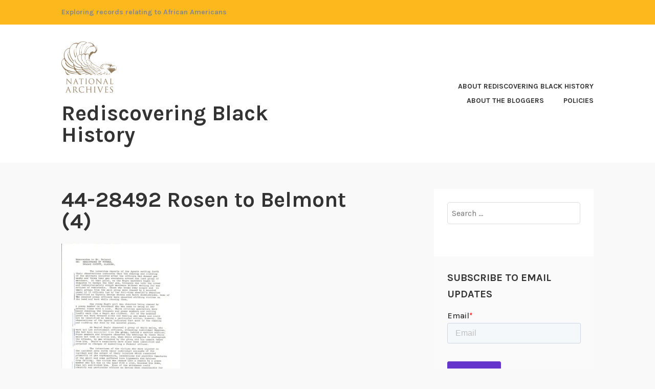

--- FILE ---
content_type: text/html; charset=UTF-8
request_url: https://rediscovering-black-history.blogs.archives.gov/copy-of-image0170/
body_size: 14552
content:
<!DOCTYPE html>
<html lang="en-US">
<head>
<meta charset="UTF-8">
<meta name="viewport" content="width=device-width, initial-scale=1">
<link rel="profile" href="http://gmpg.org/xfn/11">
<link rel="pingback" href="https://rediscovering-black-history.blogs.archives.gov/xmlrpc.php">

<title>44-28492 Rosen to Belmont (4) &#8211; Rediscovering Black History</title>
<script type="text/javascript">
/* <![CDATA[ */
window.JetpackScriptData = {"site":{"icon":"","title":"Rediscovering Black History","host":"unknown","is_wpcom_platform":false}};
/* ]]> */
</script>
<meta name='robots' content='max-image-preview:large' />
	<style>img:is([sizes="auto" i], [sizes^="auto," i]) { contain-intrinsic-size: 3000px 1500px }</style>
	
<script>
dataLayer = [{"title":"44-28492 Rosen to Belmont (4)","author":"RediscoveringBlog","wordcount":0,"logged_in":"false","page_id":1438,"post_date":"2015-02-24 10:47:15","post_type":"attachment"}];
</script>
<!-- Google Tag Manager -->
  <script>(function(w,d,s,l,i){w[l]=w[l]||[];w[l].push({'gtm.start':
  new Date().getTime(),event:'gtm.js'});var f=d.getElementsByTagName(s)[0],
  j=d.createElement(s),dl=l!='dataLayer'?'&l='+l:'';j.async=true;j.src=
  'https://www.googletagmanager.com/gtm.js?id='+i+dl;f.parentNode.insertBefore(j,f);
  })(window,document,'script','dataLayer','GTM-WLMC86');</script>
  <!-- End Google Tag Manager -->
<link rel='dns-prefetch' href='//secure.gravatar.com' />
<link rel='dns-prefetch' href='//stats.wp.com' />
<link rel='dns-prefetch' href='//fonts.googleapis.com' />
<link rel='dns-prefetch' href='//widgets.wp.com' />
<link rel='dns-prefetch' href='//s0.wp.com' />
<link rel='dns-prefetch' href='//0.gravatar.com' />
<link rel='dns-prefetch' href='//1.gravatar.com' />
<link rel='dns-prefetch' href='//2.gravatar.com' />
<link rel='dns-prefetch' href='//jetpack.wordpress.com' />
<link rel='dns-prefetch' href='//public-api.wordpress.com' />
<link rel='dns-prefetch' href='//www.googletagmanager.com' />
<link rel='preconnect' href='//i0.wp.com' />
<link rel='preconnect' href='//c0.wp.com' />
<link rel="alternate" type="application/rss+xml" title="Rediscovering Black History &raquo; Feed" href="https://rediscovering-black-history.blogs.archives.gov/feed/" />
<link rel="alternate" type="application/rss+xml" title="Rediscovering Black History &raquo; Comments Feed" href="https://rediscovering-black-history.blogs.archives.gov/comments/feed/" />
<link rel="alternate" type="application/rss+xml" title="Rediscovering Black History &raquo; 44-28492 Rosen to Belmont (4) Comments Feed" href="https://rediscovering-black-history.blogs.archives.gov/feed/?attachment_id=1438" />
<script type="text/javascript">
/* <![CDATA[ */
window._wpemojiSettings = {"baseUrl":"https:\/\/s.w.org\/images\/core\/emoji\/15.1.0\/72x72\/","ext":".png","svgUrl":"https:\/\/s.w.org\/images\/core\/emoji\/15.1.0\/svg\/","svgExt":".svg","source":{"concatemoji":"https:\/\/rediscovering-black-history.blogs.archives.gov\/wp-includes\/js\/wp-emoji-release.min.js?ver=6.8.1"}};
/*! This file is auto-generated */
!function(i,n){var o,s,e;function c(e){try{var t={supportTests:e,timestamp:(new Date).valueOf()};sessionStorage.setItem(o,JSON.stringify(t))}catch(e){}}function p(e,t,n){e.clearRect(0,0,e.canvas.width,e.canvas.height),e.fillText(t,0,0);var t=new Uint32Array(e.getImageData(0,0,e.canvas.width,e.canvas.height).data),r=(e.clearRect(0,0,e.canvas.width,e.canvas.height),e.fillText(n,0,0),new Uint32Array(e.getImageData(0,0,e.canvas.width,e.canvas.height).data));return t.every(function(e,t){return e===r[t]})}function u(e,t,n){switch(t){case"flag":return n(e,"\ud83c\udff3\ufe0f\u200d\u26a7\ufe0f","\ud83c\udff3\ufe0f\u200b\u26a7\ufe0f")?!1:!n(e,"\ud83c\uddfa\ud83c\uddf3","\ud83c\uddfa\u200b\ud83c\uddf3")&&!n(e,"\ud83c\udff4\udb40\udc67\udb40\udc62\udb40\udc65\udb40\udc6e\udb40\udc67\udb40\udc7f","\ud83c\udff4\u200b\udb40\udc67\u200b\udb40\udc62\u200b\udb40\udc65\u200b\udb40\udc6e\u200b\udb40\udc67\u200b\udb40\udc7f");case"emoji":return!n(e,"\ud83d\udc26\u200d\ud83d\udd25","\ud83d\udc26\u200b\ud83d\udd25")}return!1}function f(e,t,n){var r="undefined"!=typeof WorkerGlobalScope&&self instanceof WorkerGlobalScope?new OffscreenCanvas(300,150):i.createElement("canvas"),a=r.getContext("2d",{willReadFrequently:!0}),o=(a.textBaseline="top",a.font="600 32px Arial",{});return e.forEach(function(e){o[e]=t(a,e,n)}),o}function t(e){var t=i.createElement("script");t.src=e,t.defer=!0,i.head.appendChild(t)}"undefined"!=typeof Promise&&(o="wpEmojiSettingsSupports",s=["flag","emoji"],n.supports={everything:!0,everythingExceptFlag:!0},e=new Promise(function(e){i.addEventListener("DOMContentLoaded",e,{once:!0})}),new Promise(function(t){var n=function(){try{var e=JSON.parse(sessionStorage.getItem(o));if("object"==typeof e&&"number"==typeof e.timestamp&&(new Date).valueOf()<e.timestamp+604800&&"object"==typeof e.supportTests)return e.supportTests}catch(e){}return null}();if(!n){if("undefined"!=typeof Worker&&"undefined"!=typeof OffscreenCanvas&&"undefined"!=typeof URL&&URL.createObjectURL&&"undefined"!=typeof Blob)try{var e="postMessage("+f.toString()+"("+[JSON.stringify(s),u.toString(),p.toString()].join(",")+"));",r=new Blob([e],{type:"text/javascript"}),a=new Worker(URL.createObjectURL(r),{name:"wpTestEmojiSupports"});return void(a.onmessage=function(e){c(n=e.data),a.terminate(),t(n)})}catch(e){}c(n=f(s,u,p))}t(n)}).then(function(e){for(var t in e)n.supports[t]=e[t],n.supports.everything=n.supports.everything&&n.supports[t],"flag"!==t&&(n.supports.everythingExceptFlag=n.supports.everythingExceptFlag&&n.supports[t]);n.supports.everythingExceptFlag=n.supports.everythingExceptFlag&&!n.supports.flag,n.DOMReady=!1,n.readyCallback=function(){n.DOMReady=!0}}).then(function(){return e}).then(function(){var e;n.supports.everything||(n.readyCallback(),(e=n.source||{}).concatemoji?t(e.concatemoji):e.wpemoji&&e.twemoji&&(t(e.twemoji),t(e.wpemoji)))}))}((window,document),window._wpemojiSettings);
/* ]]> */
</script>
<style id='wp-emoji-styles-inline-css' type='text/css'>

	img.wp-smiley, img.emoji {
		display: inline !important;
		border: none !important;
		box-shadow: none !important;
		height: 1em !important;
		width: 1em !important;
		margin: 0 0.07em !important;
		vertical-align: -0.1em !important;
		background: none !important;
		padding: 0 !important;
	}
</style>
<link rel='stylesheet' id='wp-block-library-css' href='https://c0.wp.com/c/6.8.1/wp-includes/css/dist/block-library/style.min.css' type='text/css' media='all' />
<style id='classic-theme-styles-inline-css' type='text/css'>
/*! This file is auto-generated */
.wp-block-button__link{color:#fff;background-color:#32373c;border-radius:9999px;box-shadow:none;text-decoration:none;padding:calc(.667em + 2px) calc(1.333em + 2px);font-size:1.125em}.wp-block-file__button{background:#32373c;color:#fff;text-decoration:none}
</style>
<link rel='stylesheet' id='mediaelement-css' href='https://c0.wp.com/c/6.8.1/wp-includes/js/mediaelement/mediaelementplayer-legacy.min.css' type='text/css' media='all' />
<link rel='stylesheet' id='wp-mediaelement-css' href='https://c0.wp.com/c/6.8.1/wp-includes/js/mediaelement/wp-mediaelement.min.css' type='text/css' media='all' />
<style id='jetpack-sharing-buttons-style-inline-css' type='text/css'>
.jetpack-sharing-buttons__services-list{display:flex;flex-direction:row;flex-wrap:wrap;gap:0;list-style-type:none;margin:5px;padding:0}.jetpack-sharing-buttons__services-list.has-small-icon-size{font-size:12px}.jetpack-sharing-buttons__services-list.has-normal-icon-size{font-size:16px}.jetpack-sharing-buttons__services-list.has-large-icon-size{font-size:24px}.jetpack-sharing-buttons__services-list.has-huge-icon-size{font-size:36px}@media print{.jetpack-sharing-buttons__services-list{display:none!important}}.editor-styles-wrapper .wp-block-jetpack-sharing-buttons{gap:0;padding-inline-start:0}ul.jetpack-sharing-buttons__services-list.has-background{padding:1.25em 2.375em}
</style>
<style id='global-styles-inline-css' type='text/css'>
:root{--wp--preset--aspect-ratio--square: 1;--wp--preset--aspect-ratio--4-3: 4/3;--wp--preset--aspect-ratio--3-4: 3/4;--wp--preset--aspect-ratio--3-2: 3/2;--wp--preset--aspect-ratio--2-3: 2/3;--wp--preset--aspect-ratio--16-9: 16/9;--wp--preset--aspect-ratio--9-16: 9/16;--wp--preset--color--black: #000000;--wp--preset--color--cyan-bluish-gray: #abb8c3;--wp--preset--color--white: #ffffff;--wp--preset--color--pale-pink: #f78da7;--wp--preset--color--vivid-red: #cf2e2e;--wp--preset--color--luminous-vivid-orange: #ff6900;--wp--preset--color--luminous-vivid-amber: #fcb900;--wp--preset--color--light-green-cyan: #7bdcb5;--wp--preset--color--vivid-green-cyan: #00d084;--wp--preset--color--pale-cyan-blue: #8ed1fc;--wp--preset--color--vivid-cyan-blue: #0693e3;--wp--preset--color--vivid-purple: #9b51e0;--wp--preset--gradient--vivid-cyan-blue-to-vivid-purple: linear-gradient(135deg,rgba(6,147,227,1) 0%,rgb(155,81,224) 100%);--wp--preset--gradient--light-green-cyan-to-vivid-green-cyan: linear-gradient(135deg,rgb(122,220,180) 0%,rgb(0,208,130) 100%);--wp--preset--gradient--luminous-vivid-amber-to-luminous-vivid-orange: linear-gradient(135deg,rgba(252,185,0,1) 0%,rgba(255,105,0,1) 100%);--wp--preset--gradient--luminous-vivid-orange-to-vivid-red: linear-gradient(135deg,rgba(255,105,0,1) 0%,rgb(207,46,46) 100%);--wp--preset--gradient--very-light-gray-to-cyan-bluish-gray: linear-gradient(135deg,rgb(238,238,238) 0%,rgb(169,184,195) 100%);--wp--preset--gradient--cool-to-warm-spectrum: linear-gradient(135deg,rgb(74,234,220) 0%,rgb(151,120,209) 20%,rgb(207,42,186) 40%,rgb(238,44,130) 60%,rgb(251,105,98) 80%,rgb(254,248,76) 100%);--wp--preset--gradient--blush-light-purple: linear-gradient(135deg,rgb(255,206,236) 0%,rgb(152,150,240) 100%);--wp--preset--gradient--blush-bordeaux: linear-gradient(135deg,rgb(254,205,165) 0%,rgb(254,45,45) 50%,rgb(107,0,62) 100%);--wp--preset--gradient--luminous-dusk: linear-gradient(135deg,rgb(255,203,112) 0%,rgb(199,81,192) 50%,rgb(65,88,208) 100%);--wp--preset--gradient--pale-ocean: linear-gradient(135deg,rgb(255,245,203) 0%,rgb(182,227,212) 50%,rgb(51,167,181) 100%);--wp--preset--gradient--electric-grass: linear-gradient(135deg,rgb(202,248,128) 0%,rgb(113,206,126) 100%);--wp--preset--gradient--midnight: linear-gradient(135deg,rgb(2,3,129) 0%,rgb(40,116,252) 100%);--wp--preset--font-size--small: 13px;--wp--preset--font-size--medium: 20px;--wp--preset--font-size--large: 36px;--wp--preset--font-size--x-large: 42px;--wp--preset--spacing--20: 0.44rem;--wp--preset--spacing--30: 0.67rem;--wp--preset--spacing--40: 1rem;--wp--preset--spacing--50: 1.5rem;--wp--preset--spacing--60: 2.25rem;--wp--preset--spacing--70: 3.38rem;--wp--preset--spacing--80: 5.06rem;--wp--preset--shadow--natural: 6px 6px 9px rgba(0, 0, 0, 0.2);--wp--preset--shadow--deep: 12px 12px 50px rgba(0, 0, 0, 0.4);--wp--preset--shadow--sharp: 6px 6px 0px rgba(0, 0, 0, 0.2);--wp--preset--shadow--outlined: 6px 6px 0px -3px rgba(255, 255, 255, 1), 6px 6px rgba(0, 0, 0, 1);--wp--preset--shadow--crisp: 6px 6px 0px rgba(0, 0, 0, 1);}:where(.is-layout-flex){gap: 0.5em;}:where(.is-layout-grid){gap: 0.5em;}body .is-layout-flex{display: flex;}.is-layout-flex{flex-wrap: wrap;align-items: center;}.is-layout-flex > :is(*, div){margin: 0;}body .is-layout-grid{display: grid;}.is-layout-grid > :is(*, div){margin: 0;}:where(.wp-block-columns.is-layout-flex){gap: 2em;}:where(.wp-block-columns.is-layout-grid){gap: 2em;}:where(.wp-block-post-template.is-layout-flex){gap: 1.25em;}:where(.wp-block-post-template.is-layout-grid){gap: 1.25em;}.has-black-color{color: var(--wp--preset--color--black) !important;}.has-cyan-bluish-gray-color{color: var(--wp--preset--color--cyan-bluish-gray) !important;}.has-white-color{color: var(--wp--preset--color--white) !important;}.has-pale-pink-color{color: var(--wp--preset--color--pale-pink) !important;}.has-vivid-red-color{color: var(--wp--preset--color--vivid-red) !important;}.has-luminous-vivid-orange-color{color: var(--wp--preset--color--luminous-vivid-orange) !important;}.has-luminous-vivid-amber-color{color: var(--wp--preset--color--luminous-vivid-amber) !important;}.has-light-green-cyan-color{color: var(--wp--preset--color--light-green-cyan) !important;}.has-vivid-green-cyan-color{color: var(--wp--preset--color--vivid-green-cyan) !important;}.has-pale-cyan-blue-color{color: var(--wp--preset--color--pale-cyan-blue) !important;}.has-vivid-cyan-blue-color{color: var(--wp--preset--color--vivid-cyan-blue) !important;}.has-vivid-purple-color{color: var(--wp--preset--color--vivid-purple) !important;}.has-black-background-color{background-color: var(--wp--preset--color--black) !important;}.has-cyan-bluish-gray-background-color{background-color: var(--wp--preset--color--cyan-bluish-gray) !important;}.has-white-background-color{background-color: var(--wp--preset--color--white) !important;}.has-pale-pink-background-color{background-color: var(--wp--preset--color--pale-pink) !important;}.has-vivid-red-background-color{background-color: var(--wp--preset--color--vivid-red) !important;}.has-luminous-vivid-orange-background-color{background-color: var(--wp--preset--color--luminous-vivid-orange) !important;}.has-luminous-vivid-amber-background-color{background-color: var(--wp--preset--color--luminous-vivid-amber) !important;}.has-light-green-cyan-background-color{background-color: var(--wp--preset--color--light-green-cyan) !important;}.has-vivid-green-cyan-background-color{background-color: var(--wp--preset--color--vivid-green-cyan) !important;}.has-pale-cyan-blue-background-color{background-color: var(--wp--preset--color--pale-cyan-blue) !important;}.has-vivid-cyan-blue-background-color{background-color: var(--wp--preset--color--vivid-cyan-blue) !important;}.has-vivid-purple-background-color{background-color: var(--wp--preset--color--vivid-purple) !important;}.has-black-border-color{border-color: var(--wp--preset--color--black) !important;}.has-cyan-bluish-gray-border-color{border-color: var(--wp--preset--color--cyan-bluish-gray) !important;}.has-white-border-color{border-color: var(--wp--preset--color--white) !important;}.has-pale-pink-border-color{border-color: var(--wp--preset--color--pale-pink) !important;}.has-vivid-red-border-color{border-color: var(--wp--preset--color--vivid-red) !important;}.has-luminous-vivid-orange-border-color{border-color: var(--wp--preset--color--luminous-vivid-orange) !important;}.has-luminous-vivid-amber-border-color{border-color: var(--wp--preset--color--luminous-vivid-amber) !important;}.has-light-green-cyan-border-color{border-color: var(--wp--preset--color--light-green-cyan) !important;}.has-vivid-green-cyan-border-color{border-color: var(--wp--preset--color--vivid-green-cyan) !important;}.has-pale-cyan-blue-border-color{border-color: var(--wp--preset--color--pale-cyan-blue) !important;}.has-vivid-cyan-blue-border-color{border-color: var(--wp--preset--color--vivid-cyan-blue) !important;}.has-vivid-purple-border-color{border-color: var(--wp--preset--color--vivid-purple) !important;}.has-vivid-cyan-blue-to-vivid-purple-gradient-background{background: var(--wp--preset--gradient--vivid-cyan-blue-to-vivid-purple) !important;}.has-light-green-cyan-to-vivid-green-cyan-gradient-background{background: var(--wp--preset--gradient--light-green-cyan-to-vivid-green-cyan) !important;}.has-luminous-vivid-amber-to-luminous-vivid-orange-gradient-background{background: var(--wp--preset--gradient--luminous-vivid-amber-to-luminous-vivid-orange) !important;}.has-luminous-vivid-orange-to-vivid-red-gradient-background{background: var(--wp--preset--gradient--luminous-vivid-orange-to-vivid-red) !important;}.has-very-light-gray-to-cyan-bluish-gray-gradient-background{background: var(--wp--preset--gradient--very-light-gray-to-cyan-bluish-gray) !important;}.has-cool-to-warm-spectrum-gradient-background{background: var(--wp--preset--gradient--cool-to-warm-spectrum) !important;}.has-blush-light-purple-gradient-background{background: var(--wp--preset--gradient--blush-light-purple) !important;}.has-blush-bordeaux-gradient-background{background: var(--wp--preset--gradient--blush-bordeaux) !important;}.has-luminous-dusk-gradient-background{background: var(--wp--preset--gradient--luminous-dusk) !important;}.has-pale-ocean-gradient-background{background: var(--wp--preset--gradient--pale-ocean) !important;}.has-electric-grass-gradient-background{background: var(--wp--preset--gradient--electric-grass) !important;}.has-midnight-gradient-background{background: var(--wp--preset--gradient--midnight) !important;}.has-small-font-size{font-size: var(--wp--preset--font-size--small) !important;}.has-medium-font-size{font-size: var(--wp--preset--font-size--medium) !important;}.has-large-font-size{font-size: var(--wp--preset--font-size--large) !important;}.has-x-large-font-size{font-size: var(--wp--preset--font-size--x-large) !important;}
:where(.wp-block-post-template.is-layout-flex){gap: 1.25em;}:where(.wp-block-post-template.is-layout-grid){gap: 1.25em;}
:where(.wp-block-columns.is-layout-flex){gap: 2em;}:where(.wp-block-columns.is-layout-grid){gap: 2em;}
:root :where(.wp-block-pullquote){font-size: 1.5em;line-height: 1.6;}
</style>
<link rel='stylesheet' id='karuna-style-css' href='https://rediscovering-black-history.blogs.archives.gov/wp-content/themes/karuna/style.css?ver=6.8.1' type='text/css' media='all' />
<link rel='stylesheet' id='karuna-fonts-css' href='https://fonts.googleapis.com/css?family=Karla%3A400%2C400italic%2C700%2C700italic&#038;subset=latin%2Clatin-ext' type='text/css' media='all' />
<link rel='stylesheet' id='genericons-css' href='https://c0.wp.com/p/jetpack/14.8/_inc/genericons/genericons/genericons.css' type='text/css' media='all' />
<link rel='stylesheet' id='jetpack_likes-css' href='https://c0.wp.com/p/jetpack/14.8/modules/likes/style.css' type='text/css' media='all' />
<style id='akismet-widget-style-inline-css' type='text/css'>

			.a-stats {
				--akismet-color-mid-green: #357b49;
				--akismet-color-white: #fff;
				--akismet-color-light-grey: #f6f7f7;

				max-width: 350px;
				width: auto;
			}

			.a-stats * {
				all: unset;
				box-sizing: border-box;
			}

			.a-stats strong {
				font-weight: 600;
			}

			.a-stats a.a-stats__link,
			.a-stats a.a-stats__link:visited,
			.a-stats a.a-stats__link:active {
				background: var(--akismet-color-mid-green);
				border: none;
				box-shadow: none;
				border-radius: 8px;
				color: var(--akismet-color-white);
				cursor: pointer;
				display: block;
				font-family: -apple-system, BlinkMacSystemFont, 'Segoe UI', 'Roboto', 'Oxygen-Sans', 'Ubuntu', 'Cantarell', 'Helvetica Neue', sans-serif;
				font-weight: 500;
				padding: 12px;
				text-align: center;
				text-decoration: none;
				transition: all 0.2s ease;
			}

			/* Extra specificity to deal with TwentyTwentyOne focus style */
			.widget .a-stats a.a-stats__link:focus {
				background: var(--akismet-color-mid-green);
				color: var(--akismet-color-white);
				text-decoration: none;
			}

			.a-stats a.a-stats__link:hover {
				filter: brightness(110%);
				box-shadow: 0 4px 12px rgba(0, 0, 0, 0.06), 0 0 2px rgba(0, 0, 0, 0.16);
			}

			.a-stats .count {
				color: var(--akismet-color-white);
				display: block;
				font-size: 1.5em;
				line-height: 1.4;
				padding: 0 13px;
				white-space: nowrap;
			}
		
</style>
<script type="text/javascript" src="https://c0.wp.com/c/6.8.1/wp-includes/js/jquery/jquery.min.js" id="jquery-core-js"></script>
<script type="text/javascript" src="https://c0.wp.com/c/6.8.1/wp-includes/js/jquery/jquery-migrate.min.js" id="jquery-migrate-js"></script>
<script type="text/javascript" id="email-posts-to-subscribers-js-extra">
/* <![CDATA[ */
var elp_data = {"messages":{"elp_name_required":"Please enter name.","elp_email_required":"Please enter email address.","elp_invalid_name":"Name seems invalid.","elp_invalid_email":"Email address seems invalid.","elp_unexpected_error":"Oops.. Unexpected error occurred.","elp_invalid_captcha":"Robot verification failed, please try again.","elp_invalid_key":"Robot verification failed, invalid key.","elp_successfull_single":"You have successfully subscribed.","elp_successfull_double":"You have successfully subscribed. You will receive a confirmation email in few minutes. Please follow the link in it to confirm your subscription. If the email takes more than 15 minutes to appear in your mailbox, please check your spam folder.","elp_email_exist":"Email already exist.","elp_email_squeeze":"You are trying to submit too fast. try again in 1 minute."},"elp_ajax_url":"https:\/\/rediscovering-black-history.blogs.archives.gov\/wp-admin\/admin-ajax.php"};
/* ]]> */
</script>
<script type="text/javascript" src="https://rediscovering-black-history.blogs.archives.gov/wp-content/plugins/email-posts-to-subscribers//inc/email-posts-to-subscribers.js?ver=2.2" id="email-posts-to-subscribers-js"></script>
<link rel="https://api.w.org/" href="https://rediscovering-black-history.blogs.archives.gov/wp-json/" /><link rel="alternate" title="JSON" type="application/json" href="https://rediscovering-black-history.blogs.archives.gov/wp-json/wp/v2/media/1438" /><link rel="EditURI" type="application/rsd+xml" title="RSD" href="https://rediscovering-black-history.blogs.archives.gov/xmlrpc.php?rsd" />
<meta name="generator" content="WordPress 6.8.1" />
<link rel='shortlink' href='https://wp.me/a4QGeZ-nc' />
<link rel="alternate" title="oEmbed (JSON)" type="application/json+oembed" href="https://rediscovering-black-history.blogs.archives.gov/wp-json/oembed/1.0/embed?url=https%3A%2F%2Frediscovering-black-history.blogs.archives.gov%2Fcopy-of-image0170%2F" />
<link rel="alternate" title="oEmbed (XML)" type="text/xml+oembed" href="https://rediscovering-black-history.blogs.archives.gov/wp-json/oembed/1.0/embed?url=https%3A%2F%2Frediscovering-black-history.blogs.archives.gov%2Fcopy-of-image0170%2F&#038;format=xml" />
<style>.elp_form_message.success { color: #008000;font-weight: bold; } .elp_form_message.error { color: #ff0000; } .elp_form_message.boterror { color: #ff0000; } </style><!-- HubSpot WordPress Plugin v11.3.6: embed JS disabled as a portalId has not yet been configured --><meta name="generator" content="Site Kit by Google 1.156.0" />	<style>img#wpstats{display:none}</style>
		<meta name="description" content="44-28492 Rosen to Belmont (4)" />

<!-- Jetpack Open Graph Tags -->
<meta property="og:type" content="article" />
<meta property="og:title" content="44-28492 Rosen to Belmont (4)" />
<meta property="og:url" content="https://rediscovering-black-history.blogs.archives.gov/copy-of-image0170/" />
<meta property="og:description" content="44-28492 Rosen to Belmont (4)" />
<meta property="article:published_time" content="2015-02-24T15:47:15+00:00" />
<meta property="article:modified_time" content="2015-09-11T14:18:02+00:00" />
<meta property="og:site_name" content="Rediscovering Black History" />
<meta property="og:image" content="https://rediscovering-black-history.blogs.archives.gov/wp-content/uploads/sites/15/2015/02/copy-of-image0170.jpg" />
<meta property="og:image:alt" content="" />
<meta property="og:locale" content="en_US" />
<meta name="twitter:text:title" content="44-28492 Rosen to Belmont (4)" />
<meta name="twitter:image" content="https://i0.wp.com/rediscovering-black-history.blogs.archives.gov/wp-content/uploads/sites/15/2015/02/copy-of-image0170.jpg?fit=450%2C582&#038;ssl=1&#038;w=640" />
<meta name="twitter:card" content="summary_large_image" />

<!-- End Jetpack Open Graph Tags -->
		<style type="text/css" id="wp-custom-css">
			.top-bar .site-description {
width: 100%;
}

.top-bar {
 background-color: #fdb81e;
	color: #898989;
}
.site-branding .site-title { margin-top: 1.2rem;}

 .site-description, .site-title {
text-transform: none; 
}

div.site-branding{
        font-size: 1.3rem;
        
}header > h2 > a{
    font-size: 1.3rem;
}

a {
    color: #4773aa;
}

a:hover {
        color:#73b3e7;
}

body{
        background:#f9f9f9;
}

.entry-meta, .entry-footer {
  text-transform: capitalize;
}

.entry-title a:hover, .entry-title a:focus {
    color: #73b3e7;
}

.entry-content
a {
    text-decoration: underline;
    font-weight: normal;
}

#secondary.widget-area{
        background-color: #fff;
}

#search-2{
background-color: transparent;
}

#email-posts-to-subscribers-2{
background-color: transparent;
}


#calendar-3{
background-color: transparent;
}

#archives-3{
background-color: transparent;
}

#catalog-5{
background-color:transparent;
}

#categories-3{
background-color: transparent;
}

#tag_cloud-2{
background-color: transparent;
}

figcaption {
font-size: .9rem;
font-style: italic;
color: #494949;
}

#infinite-handle > span {
    background-color: #0071bc;
    color: white;
}

.site-footer {
    background-color: #fdb81e;
    width: 100%;
}

.footer-widgets-wrapper {
    background-color: #fdb81e;		</style>
		</head>

<body class="attachment wp-singular attachment-template-default single single-attachment postid-1438 attachmentid-1438 attachment-jpeg wp-custom-logo wp-theme-karuna group-blog">
	<!-- Google Tag Manager (noscript) -->
<noscript><iframe src="https://www.googletagmanager.com/ns.html?id=GTM-WLMC86" height="0" width="0" style="display:none;visibility:hidden"></iframe></noscript>
<!-- End Google Tag Manager (noscript) -->
<div id="page" class="site">
	<a class="skip-link screen-reader-text" href="#content">Skip to content</a>

	<header id="masthead" class="site-header" role="banner">

		<div class="top-bar">
	<div class="top-bar-wrapper">
					<p class="site-description">Exploring records relating to African Americans</p>
		
			</div><!-- .top-bar-wrapper -->
</div><!-- .top-bar -->
		<div class="sticky-wrapper">
	<div class="site-branding-wrapper">
		<div class="site-branding">
			<a href="https://rediscovering-black-history.blogs.archives.gov/" class="custom-logo-link" rel="home"><img width="185" height="172" src="https://i0.wp.com/rediscovering-black-history.blogs.archives.gov/wp-content/uploads/sites/15/2025/01/cropped-cropped-unnamed.png?fit=185%2C172&amp;ssl=1" class="custom-logo" alt="Rediscovering Black History" decoding="async" data-attachment-id="9758" data-permalink="https://rediscovering-black-history.blogs.archives.gov/cropped-unnamed/cropped-cropped-unnamed-png/" data-orig-file="https://i0.wp.com/rediscovering-black-history.blogs.archives.gov/wp-content/uploads/sites/15/2025/01/cropped-cropped-unnamed.png?fit=185%2C172&amp;ssl=1" data-orig-size="185,172" data-comments-opened="1" data-image-meta="{&quot;aperture&quot;:&quot;0&quot;,&quot;credit&quot;:&quot;&quot;,&quot;camera&quot;:&quot;&quot;,&quot;caption&quot;:&quot;&quot;,&quot;created_timestamp&quot;:&quot;0&quot;,&quot;copyright&quot;:&quot;&quot;,&quot;focal_length&quot;:&quot;0&quot;,&quot;iso&quot;:&quot;0&quot;,&quot;shutter_speed&quot;:&quot;0&quot;,&quot;title&quot;:&quot;&quot;,&quot;orientation&quot;:&quot;0&quot;}" data-image-title="cropped-cropped-unnamed.png" data-image-description="&lt;p&gt;http://rediscovering-black-history.blogs.archives.gov/wp-content/uploads/sites/15/2025/01/cropped-cropped-unnamed.png&lt;/p&gt;
" data-image-caption="" data-medium-file="https://i0.wp.com/rediscovering-black-history.blogs.archives.gov/wp-content/uploads/sites/15/2025/01/cropped-cropped-unnamed.png?fit=185%2C172&amp;ssl=1" data-large-file="https://i0.wp.com/rediscovering-black-history.blogs.archives.gov/wp-content/uploads/sites/15/2025/01/cropped-cropped-unnamed.png?fit=185%2C172&amp;ssl=1" /></a>							<p class="site-title"><a href="https://rediscovering-black-history.blogs.archives.gov/" rel="home">Rediscovering Black History</a></p>
					</div><!-- .site-branding -->

		<nav id="site-navigation" class="main-navigation" role="navigation">
	<button class="menu-toggle" aria-controls="top-menu" aria-expanded="false"><span class="genericon genericon-menu"></span>Menu</button>
	<div id="top-menu" class="menu"><ul>
<li class="page_item page-item-206"><a href="https://rediscovering-black-history.blogs.archives.gov/about-rediscovering-black-history/">About Rediscovering Black History</a></li>
<li class="page_item page-item-205"><a href="https://rediscovering-black-history.blogs.archives.gov/about-the-bloggers/">About the Bloggers</a></li>
<li class="page_item page-item-9"><a href="https://rediscovering-black-history.blogs.archives.gov/policies/">Policies</a></li>
</ul></div>
</nav><!-- #site-navigation -->
			</div><!-- .site-branding-wrapper -->
</div><!-- .sticky-wrapper -->
		
		
	</header>
	<div id="content" class="site-content">

	<div id="primary" class="content-area">
		<main id="main" class="site-main" role="main">

		
<article id="post-1438" class="post-1438 attachment type-attachment status-inherit hentry">
	
	<header class="entry-header">
		<h1 class="entry-title">44-28492 Rosen to Belmont (4)</h1>	</header>
	<div class="entry-content">
		<p class="attachment"><a href="https://i0.wp.com/rediscovering-black-history.blogs.archives.gov/wp-content/uploads/sites/15/2015/02/copy-of-image0170.jpg?ssl=1"><img fetchpriority="high" decoding="async" width="232" height="300" src="https://i0.wp.com/rediscovering-black-history.blogs.archives.gov/wp-content/uploads/sites/15/2015/02/copy-of-image0170.jpg?fit=232%2C300&amp;ssl=1" class="attachment-medium size-medium" alt="" srcset="https://i0.wp.com/rediscovering-black-history.blogs.archives.gov/wp-content/uploads/sites/15/2015/02/copy-of-image0170.jpg?w=450&amp;ssl=1 450w, https://i0.wp.com/rediscovering-black-history.blogs.archives.gov/wp-content/uploads/sites/15/2015/02/copy-of-image0170.jpg?resize=232%2C300&amp;ssl=1 232w" sizes="(max-width: 232px) 100vw, 232px" data-attachment-id="1438" data-permalink="https://rediscovering-black-history.blogs.archives.gov/copy-of-image0170/" data-orig-file="https://i0.wp.com/rediscovering-black-history.blogs.archives.gov/wp-content/uploads/sites/15/2015/02/copy-of-image0170.jpg?fit=450%2C582&amp;ssl=1" data-orig-size="450,582" data-comments-opened="1" data-image-meta="{&quot;aperture&quot;:&quot;0&quot;,&quot;credit&quot;:&quot;&quot;,&quot;camera&quot;:&quot;&quot;,&quot;caption&quot;:&quot;&quot;,&quot;created_timestamp&quot;:&quot;0&quot;,&quot;copyright&quot;:&quot;&quot;,&quot;focal_length&quot;:&quot;0&quot;,&quot;iso&quot;:&quot;0&quot;,&quot;shutter_speed&quot;:&quot;0&quot;,&quot;title&quot;:&quot;&quot;,&quot;orientation&quot;:&quot;0&quot;}" data-image-title="44-28492 Rosen to Belmont (4)" data-image-description="" data-image-caption="&lt;p&gt;44-28492 Rosen to Belmont (4)&lt;/p&gt;
" data-medium-file="https://i0.wp.com/rediscovering-black-history.blogs.archives.gov/wp-content/uploads/sites/15/2015/02/copy-of-image0170.jpg?fit=232%2C300&amp;ssl=1" data-large-file="https://i0.wp.com/rediscovering-black-history.blogs.archives.gov/wp-content/uploads/sites/15/2015/02/copy-of-image0170.jpg?fit=450%2C582&amp;ssl=1" /></a></p>
	</div>
		<footer class="entry-footer">
			</footer><!-- .entry-footer -->
	</article><!-- #post-## -->
	<nav class="navigation post-navigation" aria-label="Posts">
		<h2 class="screen-reader-text">Post navigation</h2>
		<div class="nav-links"><div class="nav-previous"><a href="https://rediscovering-black-history.blogs.archives.gov/copy-of-image0170/" rel="prev"><span class="title">Previous post</span>44-28492 Rosen to Belmont (4)</a></div></div>
	</nav>
<div id="comments" class="comments-area">

	
		<div id="respond" class="comment-respond">
			<h3 id="reply-title" class="comment-reply-title">Leave a Reply<small><a rel="nofollow" id="cancel-comment-reply-link" href="/copy-of-image0170/#respond" style="display:none;">Cancel reply</a></small></h3>			<form id="commentform" class="comment-form">
				<iframe
					title="Comment Form"
					src="https://jetpack.wordpress.com/jetpack-comment/?blogid=71660777&#038;postid=1438&#038;comment_registration=0&#038;require_name_email=1&#038;stc_enabled=1&#038;stb_enabled=1&#038;show_avatars=1&#038;avatar_default=mystery&#038;greeting=Leave+a+Reply&#038;jetpack_comments_nonce=537ad0a6e1&#038;greeting_reply=Leave+a+Reply+to+%25s&#038;color_scheme=light&#038;lang=en_US&#038;jetpack_version=14.8&#038;iframe_unique_id=1&#038;show_cookie_consent=10&#038;has_cookie_consent=0&#038;is_current_user_subscribed=0&#038;token_key=%3Bnormal%3B&#038;sig=933a20233abda8d26bcb6dabd0679e6593177ed8#parent=https%3A%2F%2Frediscovering-black-history.blogs.archives.gov%2Fcopy-of-image0170%2F"
											name="jetpack_remote_comment"
						style="width:100%; height: 430px; border:0;"
										class="jetpack_remote_comment"
					id="jetpack_remote_comment"
					sandbox="allow-same-origin allow-top-navigation allow-scripts allow-forms allow-popups"
				>
									</iframe>
									<!--[if !IE]><!-->
					<script>
						document.addEventListener('DOMContentLoaded', function () {
							var commentForms = document.getElementsByClassName('jetpack_remote_comment');
							for (var i = 0; i < commentForms.length; i++) {
								commentForms[i].allowTransparency = false;
								commentForms[i].scrolling = 'no';
							}
						});
					</script>
					<!--<![endif]-->
							</form>
		</div>

		
		<input type="hidden" name="comment_parent" id="comment_parent" value="" />

		
</div><!-- #comments -->
		</main>
	</div>

<aside id="secondary" class="widget-area" role="complementary">
	<section id="search-2" class="widget widget_search"><form role="search" method="get" class="search-form" action="https://rediscovering-black-history.blogs.archives.gov/">
				<label>
					<span class="screen-reader-text">Search for:</span>
					<input type="search" class="search-field" placeholder="Search &hellip;" value="" name="s" />
				</label>
				<input type="submit" class="search-submit" value="Search" />
			</form></section><section id="block-2" class="widget widget_block">
<div class="wp-block-group"><div class="wp-block-group__inner-container is-layout-constrained wp-container-core-group-is-layout-fdc12268 wp-block-group-is-layout-constrained">
<h2 class="widget-title wp-block-heading" style="text-transform:uppercase">Subscribe to Email Updates</h2>


<p>
						<script>
							window.hsFormsOnReady = window.hsFormsOnReady || [];
							window.hsFormsOnReady.push(()=>{
								hbspt.forms.create({
									portalId: 20973928,
									formId: "bb101386-3a24-451d-80af-5e725ebb6c69",
									target: "#hbspt-form-1768884631000-1471930359",
									region: "",
									
							})});
						</script>
						<div class="hbspt-form" id="hbspt-form-1768884631000-1471930359"></div></p>
</div></div>
</section><section id="archives-3" class="widget widget_archive"><h2 class="widget-title">Archives</h2>		<label class="screen-reader-text" for="archives-dropdown-3">Archives</label>
		<select id="archives-dropdown-3" name="archive-dropdown">
			
			<option value="">Select Month</option>
				<option value='https://rediscovering-black-history.blogs.archives.gov/2024/12/'> December 2024 </option>
	<option value='https://rediscovering-black-history.blogs.archives.gov/2024/11/'> November 2024 </option>
	<option value='https://rediscovering-black-history.blogs.archives.gov/2024/10/'> October 2024 </option>
	<option value='https://rediscovering-black-history.blogs.archives.gov/2024/09/'> September 2024 </option>
	<option value='https://rediscovering-black-history.blogs.archives.gov/2024/08/'> August 2024 </option>
	<option value='https://rediscovering-black-history.blogs.archives.gov/2024/07/'> July 2024 </option>
	<option value='https://rediscovering-black-history.blogs.archives.gov/2024/06/'> June 2024 </option>
	<option value='https://rediscovering-black-history.blogs.archives.gov/2024/05/'> May 2024 </option>
	<option value='https://rediscovering-black-history.blogs.archives.gov/2024/04/'> April 2024 </option>
	<option value='https://rediscovering-black-history.blogs.archives.gov/2024/02/'> February 2024 </option>
	<option value='https://rediscovering-black-history.blogs.archives.gov/2023/08/'> August 2023 </option>
	<option value='https://rediscovering-black-history.blogs.archives.gov/2023/06/'> June 2023 </option>
	<option value='https://rediscovering-black-history.blogs.archives.gov/2023/05/'> May 2023 </option>
	<option value='https://rediscovering-black-history.blogs.archives.gov/2023/04/'> April 2023 </option>
	<option value='https://rediscovering-black-history.blogs.archives.gov/2023/03/'> March 2023 </option>
	<option value='https://rediscovering-black-history.blogs.archives.gov/2023/01/'> January 2023 </option>
	<option value='https://rediscovering-black-history.blogs.archives.gov/2022/12/'> December 2022 </option>
	<option value='https://rediscovering-black-history.blogs.archives.gov/2022/11/'> November 2022 </option>
	<option value='https://rediscovering-black-history.blogs.archives.gov/2022/08/'> August 2022 </option>
	<option value='https://rediscovering-black-history.blogs.archives.gov/2022/06/'> June 2022 </option>
	<option value='https://rediscovering-black-history.blogs.archives.gov/2022/05/'> May 2022 </option>
	<option value='https://rediscovering-black-history.blogs.archives.gov/2022/04/'> April 2022 </option>
	<option value='https://rediscovering-black-history.blogs.archives.gov/2022/03/'> March 2022 </option>
	<option value='https://rediscovering-black-history.blogs.archives.gov/2022/02/'> February 2022 </option>
	<option value='https://rediscovering-black-history.blogs.archives.gov/2022/01/'> January 2022 </option>
	<option value='https://rediscovering-black-history.blogs.archives.gov/2021/12/'> December 2021 </option>
	<option value='https://rediscovering-black-history.blogs.archives.gov/2021/11/'> November 2021 </option>
	<option value='https://rediscovering-black-history.blogs.archives.gov/2021/10/'> October 2021 </option>
	<option value='https://rediscovering-black-history.blogs.archives.gov/2021/09/'> September 2021 </option>
	<option value='https://rediscovering-black-history.blogs.archives.gov/2021/08/'> August 2021 </option>
	<option value='https://rediscovering-black-history.blogs.archives.gov/2021/07/'> July 2021 </option>
	<option value='https://rediscovering-black-history.blogs.archives.gov/2021/06/'> June 2021 </option>
	<option value='https://rediscovering-black-history.blogs.archives.gov/2021/05/'> May 2021 </option>
	<option value='https://rediscovering-black-history.blogs.archives.gov/2021/04/'> April 2021 </option>
	<option value='https://rediscovering-black-history.blogs.archives.gov/2021/03/'> March 2021 </option>
	<option value='https://rediscovering-black-history.blogs.archives.gov/2021/02/'> February 2021 </option>
	<option value='https://rediscovering-black-history.blogs.archives.gov/2021/01/'> January 2021 </option>
	<option value='https://rediscovering-black-history.blogs.archives.gov/2020/12/'> December 2020 </option>
	<option value='https://rediscovering-black-history.blogs.archives.gov/2020/11/'> November 2020 </option>
	<option value='https://rediscovering-black-history.blogs.archives.gov/2020/10/'> October 2020 </option>
	<option value='https://rediscovering-black-history.blogs.archives.gov/2020/09/'> September 2020 </option>
	<option value='https://rediscovering-black-history.blogs.archives.gov/2020/08/'> August 2020 </option>
	<option value='https://rediscovering-black-history.blogs.archives.gov/2020/07/'> July 2020 </option>
	<option value='https://rediscovering-black-history.blogs.archives.gov/2020/06/'> June 2020 </option>
	<option value='https://rediscovering-black-history.blogs.archives.gov/2020/04/'> April 2020 </option>
	<option value='https://rediscovering-black-history.blogs.archives.gov/2020/03/'> March 2020 </option>
	<option value='https://rediscovering-black-history.blogs.archives.gov/2020/02/'> February 2020 </option>
	<option value='https://rediscovering-black-history.blogs.archives.gov/2020/01/'> January 2020 </option>
	<option value='https://rediscovering-black-history.blogs.archives.gov/2019/12/'> December 2019 </option>
	<option value='https://rediscovering-black-history.blogs.archives.gov/2019/11/'> November 2019 </option>
	<option value='https://rediscovering-black-history.blogs.archives.gov/2019/02/'> February 2019 </option>
	<option value='https://rediscovering-black-history.blogs.archives.gov/2018/12/'> December 2018 </option>
	<option value='https://rediscovering-black-history.blogs.archives.gov/2018/11/'> November 2018 </option>
	<option value='https://rediscovering-black-history.blogs.archives.gov/2018/08/'> August 2018 </option>
	<option value='https://rediscovering-black-history.blogs.archives.gov/2018/07/'> July 2018 </option>
	<option value='https://rediscovering-black-history.blogs.archives.gov/2018/06/'> June 2018 </option>
	<option value='https://rediscovering-black-history.blogs.archives.gov/2018/05/'> May 2018 </option>
	<option value='https://rediscovering-black-history.blogs.archives.gov/2018/04/'> April 2018 </option>
	<option value='https://rediscovering-black-history.blogs.archives.gov/2018/03/'> March 2018 </option>
	<option value='https://rediscovering-black-history.blogs.archives.gov/2018/02/'> February 2018 </option>
	<option value='https://rediscovering-black-history.blogs.archives.gov/2017/11/'> November 2017 </option>
	<option value='https://rediscovering-black-history.blogs.archives.gov/2017/10/'> October 2017 </option>
	<option value='https://rediscovering-black-history.blogs.archives.gov/2017/09/'> September 2017 </option>
	<option value='https://rediscovering-black-history.blogs.archives.gov/2017/08/'> August 2017 </option>
	<option value='https://rediscovering-black-history.blogs.archives.gov/2017/05/'> May 2017 </option>
	<option value='https://rediscovering-black-history.blogs.archives.gov/2017/03/'> March 2017 </option>
	<option value='https://rediscovering-black-history.blogs.archives.gov/2017/02/'> February 2017 </option>
	<option value='https://rediscovering-black-history.blogs.archives.gov/2016/12/'> December 2016 </option>
	<option value='https://rediscovering-black-history.blogs.archives.gov/2016/11/'> November 2016 </option>
	<option value='https://rediscovering-black-history.blogs.archives.gov/2016/10/'> October 2016 </option>
	<option value='https://rediscovering-black-history.blogs.archives.gov/2016/09/'> September 2016 </option>
	<option value='https://rediscovering-black-history.blogs.archives.gov/2016/08/'> August 2016 </option>
	<option value='https://rediscovering-black-history.blogs.archives.gov/2016/06/'> June 2016 </option>
	<option value='https://rediscovering-black-history.blogs.archives.gov/2016/05/'> May 2016 </option>
	<option value='https://rediscovering-black-history.blogs.archives.gov/2016/04/'> April 2016 </option>
	<option value='https://rediscovering-black-history.blogs.archives.gov/2016/03/'> March 2016 </option>
	<option value='https://rediscovering-black-history.blogs.archives.gov/2016/02/'> February 2016 </option>
	<option value='https://rediscovering-black-history.blogs.archives.gov/2016/01/'> January 2016 </option>
	<option value='https://rediscovering-black-history.blogs.archives.gov/2015/12/'> December 2015 </option>
	<option value='https://rediscovering-black-history.blogs.archives.gov/2015/11/'> November 2015 </option>
	<option value='https://rediscovering-black-history.blogs.archives.gov/2015/10/'> October 2015 </option>
	<option value='https://rediscovering-black-history.blogs.archives.gov/2015/09/'> September 2015 </option>
	<option value='https://rediscovering-black-history.blogs.archives.gov/2015/08/'> August 2015 </option>
	<option value='https://rediscovering-black-history.blogs.archives.gov/2015/07/'> July 2015 </option>
	<option value='https://rediscovering-black-history.blogs.archives.gov/2015/06/'> June 2015 </option>
	<option value='https://rediscovering-black-history.blogs.archives.gov/2015/05/'> May 2015 </option>
	<option value='https://rediscovering-black-history.blogs.archives.gov/2015/04/'> April 2015 </option>
	<option value='https://rediscovering-black-history.blogs.archives.gov/2015/03/'> March 2015 </option>
	<option value='https://rediscovering-black-history.blogs.archives.gov/2015/02/'> February 2015 </option>
	<option value='https://rediscovering-black-history.blogs.archives.gov/2015/01/'> January 2015 </option>
	<option value='https://rediscovering-black-history.blogs.archives.gov/2014/12/'> December 2014 </option>
	<option value='https://rediscovering-black-history.blogs.archives.gov/2014/11/'> November 2014 </option>
	<option value='https://rediscovering-black-history.blogs.archives.gov/2014/10/'> October 2014 </option>
	<option value='https://rediscovering-black-history.blogs.archives.gov/2014/09/'> September 2014 </option>
	<option value='https://rediscovering-black-history.blogs.archives.gov/2014/08/'> August 2014 </option>
	<option value='https://rediscovering-black-history.blogs.archives.gov/2014/07/'> July 2014 </option>
	<option value='https://rediscovering-black-history.blogs.archives.gov/2014/06/'> June 2014 </option>
	<option value='https://rediscovering-black-history.blogs.archives.gov/2014/05/'> May 2014 </option>
	<option value='https://rediscovering-black-history.blogs.archives.gov/2014/04/'> April 2014 </option>
	<option value='https://rediscovering-black-history.blogs.archives.gov/2014/03/'> March 2014 </option>
	<option value='https://rediscovering-black-history.blogs.archives.gov/2014/02/'> February 2014 </option>
	<option value='https://rediscovering-black-history.blogs.archives.gov/2014/01/'> January 2014 </option>
	<option value='https://rediscovering-black-history.blogs.archives.gov/2013/12/'> December 2013 </option>
	<option value='https://rediscovering-black-history.blogs.archives.gov/2013/11/'> November 2013 </option>
	<option value='https://rediscovering-black-history.blogs.archives.gov/2013/10/'> October 2013 </option>
	<option value='https://rediscovering-black-history.blogs.archives.gov/2013/09/'> September 2013 </option>
	<option value='https://rediscovering-black-history.blogs.archives.gov/2013/08/'> August 2013 </option>
	<option value='https://rediscovering-black-history.blogs.archives.gov/2013/07/'> July 2013 </option>
	<option value='https://rediscovering-black-history.blogs.archives.gov/2013/04/'> April 2013 </option>
	<option value='https://rediscovering-black-history.blogs.archives.gov/2013/03/'> March 2013 </option>
	<option value='https://rediscovering-black-history.blogs.archives.gov/2013/02/'> February 2013 </option>
	<option value='https://rediscovering-black-history.blogs.archives.gov/2013/01/'> January 2013 </option>

		</select>

			<script type="text/javascript">
/* <![CDATA[ */

(function() {
	var dropdown = document.getElementById( "archives-dropdown-3" );
	function onSelectChange() {
		if ( dropdown.options[ dropdown.selectedIndex ].value !== '' ) {
			document.location.href = this.options[ this.selectedIndex ].value;
		}
	}
	dropdown.onchange = onSelectChange;
})();

/* ]]> */
</script>
</section><section id="categories-3" class="widget widget_categories"><h2 class="widget-title">Categories</h2><form action="https://rediscovering-black-history.blogs.archives.gov" method="get"><label class="screen-reader-text" for="cat">Categories</label><select  name='cat' id='cat' class='postform'>
	<option value='-1'>Select Category</option>
	<option class="level-0" value="89892">American Civil War</option>
	<option class="level-0" value="73199316">American Revolutionary Era</option>
	<option class="level-0" value="45210">Anniversary</option>
	<option class="level-0" value="609791886">Antebellum Era</option>
	<option class="level-0" value="609792059">Arts</option>
	<option class="level-0" value="365437">Black Power</option>
	<option class="level-0" value="567653">Black Women</option>
	<option class="level-0" value="609791903">Blacks in Government</option>
	<option class="level-0" value="10941">Civil Rights</option>
	<option class="level-0" value="453410115">Civil Rights Protest &amp; Issues</option>
	<option class="level-0" value="609791881">Civil Unrest</option>
	<option class="level-0" value="19413">Diaspora</option>
	<option class="level-0" value="442232865">Emancipation &amp; Reconstruction</option>
	<option class="level-0" value="167560">Finding Aids</option>
	<option class="level-0" value="3685">Genealogy</option>
	<option class="level-0" value="609791766">Great Migration</option>
	<option class="level-0" value="609792002">Korean War</option>
	<option class="level-0" value="609791866">Labor</option>
	<option class="level-0" value="33806753">Military</option>
	<option class="level-0" value="26171340">New Deal Era</option>
	<option class="level-0" value="1307">Personal Experience</option>
	<option class="level-0" value="7372594">Post-Reconstruction</option>
	<option class="level-0" value="609791927">Reconstruction</option>
	<option class="level-0" value="609791798">Schools and Education</option>
	<option class="level-0" value="74096374">Slavery and the Slave Trade</option>
	<option class="level-0" value="609792067">Sports</option>
	<option class="level-0" value="118855903">Tribute/News</option>
	<option class="level-0" value="1">Uncategorized</option>
	<option class="level-0" value="609791800">Voting Rights</option>
	<option class="level-0" value="34556282">World War I Era</option>
	<option class="level-0" value="27318717">World War II Era</option>
</select>
</form><script type="text/javascript">
/* <![CDATA[ */

(function() {
	var dropdown = document.getElementById( "cat" );
	function onCatChange() {
		if ( dropdown.options[ dropdown.selectedIndex ].value > 0 ) {
			dropdown.parentNode.submit();
		}
	}
	dropdown.onchange = onCatChange;
})();

/* ]]> */
</script>
</section><section id="tag_cloud-2" class="widget widget_tag_cloud"><h2 class="widget-title">Tags</h2><div class="tagcloud"><a href="https://rediscovering-black-history.blogs.archives.gov/tag/2022health/" class="tag-cloud-link tag-link-609791948 tag-link-position-1" style="font-size: 12.958333333333pt;" aria-label="2022health (8 items)">2022health</a>
<a href="https://rediscovering-black-history.blogs.archives.gov/tag/association-for-the-study-of-african-american-life-and-history/" class="tag-cloud-link tag-link-30186147 tag-link-position-2" style="font-size: 10.041666666667pt;" aria-label="Association for the Study of African American Life and History (6 items)">Association for the Study of African American Life and History</a>
<a href="https://rediscovering-black-history.blogs.archives.gov/tag/barack-obama-presidential-library/" class="tag-cloud-link tag-link-159828030 tag-link-position-3" style="font-size: 18.791666666667pt;" aria-label="Barack Obama Presidential Library (13 items)">Barack Obama Presidential Library</a>
<a href="https://rediscovering-black-history.blogs.archives.gov/tag/black-history-month-2017/" class="tag-cloud-link tag-link-552436924 tag-link-position-4" style="font-size: 10.041666666667pt;" aria-label="Black History Month 2017 (6 items)">Black History Month 2017</a>
<a href="https://rediscovering-black-history.blogs.archives.gov/tag/booker-t-washington/" class="tag-cloud-link tag-link-297034 tag-link-position-5" style="font-size: 8pt;" aria-label="Booker T. Washington (5 items)">Booker T. Washington</a>
<a href="https://rediscovering-black-history.blogs.archives.gov/tag/doj/" class="tag-cloud-link tag-link-98846 tag-link-position-6" style="font-size: 8pt;" aria-label="DOJ (5 items)">DOJ</a>
<a href="https://rediscovering-black-history.blogs.archives.gov/tag/exhibits/" class="tag-cloud-link tag-link-39727 tag-link-position-7" style="font-size: 10.041666666667pt;" aria-label="exhibits (6 items)">exhibits</a>
<a href="https://rediscovering-black-history.blogs.archives.gov/tag/franklin-d-roosevelt/" class="tag-cloud-link tag-link-493640 tag-link-position-8" style="font-size: 12.958333333333pt;" aria-label="Franklin D. Roosevelt (8 items)">Franklin D. Roosevelt</a>
<a href="https://rediscovering-black-history.blogs.archives.gov/tag/freedmens-bureau/" class="tag-cloud-link tag-link-3010880 tag-link-position-9" style="font-size: 11.5pt;" aria-label="Freedmen&#039;s Bureau (7 items)">Freedmen&#039;s Bureau</a>
<a href="https://rediscovering-black-history.blogs.archives.gov/tag/freedom-summer/" class="tag-cloud-link tag-link-5555197 tag-link-position-10" style="font-size: 10.041666666667pt;" aria-label="Freedom Summer (6 items)">Freedom Summer</a>
<a href="https://rediscovering-black-history.blogs.archives.gov/tag/gerald-ford-library/" class="tag-cloud-link tag-link-77235980 tag-link-position-11" style="font-size: 11.5pt;" aria-label="Gerald Ford Library (7 items)">Gerald Ford Library</a>
<a href="https://rediscovering-black-history.blogs.archives.gov/tag/harlem-renaissance/" class="tag-cloud-link tag-link-609791770 tag-link-position-12" style="font-size: 10.041666666667pt;" aria-label="Harlem Renaissance (6 items)">Harlem Renaissance</a>
<a href="https://rediscovering-black-history.blogs.archives.gov/tag/jimmy-carter-presidential-library-and-museum/" class="tag-cloud-link tag-link-25856000 tag-link-position-13" style="font-size: 17.625pt;" aria-label="Jimmy Carter Presidential Library and Museum (12 items)">Jimmy Carter Presidential Library and Museum</a>
<a href="https://rediscovering-black-history.blogs.archives.gov/tag/john-f-kennedy/" class="tag-cloud-link tag-link-389655 tag-link-position-14" style="font-size: 10.041666666667pt;" aria-label="John F. Kennedy (6 items)">John F. Kennedy</a>
<a href="https://rediscovering-black-history.blogs.archives.gov/tag/john-f-kennedy-presidential-library-and-museum/" class="tag-cloud-link tag-link-11225945 tag-link-position-15" style="font-size: 11.5pt;" aria-label="John F. Kennedy Presidential Library and Museum (7 items)">John F. Kennedy Presidential Library and Museum</a>
<a href="https://rediscovering-black-history.blogs.archives.gov/tag/john-lewis/" class="tag-cloud-link tag-link-597235 tag-link-position-16" style="font-size: 10.041666666667pt;" aria-label="John Lewis (6 items)">John Lewis</a>
<a href="https://rediscovering-black-history.blogs.archives.gov/tag/lynching-2/" class="tag-cloud-link tag-link-35792320 tag-link-position-17" style="font-size: 12.958333333333pt;" aria-label="lynching (8 items)">lynching</a>
<a href="https://rediscovering-black-history.blogs.archives.gov/tag/lyndon-b-johnson/" class="tag-cloud-link tag-link-1034092 tag-link-position-18" style="font-size: 8pt;" aria-label="Lyndon B. Johnson (5 items)">Lyndon B. Johnson</a>
<a href="https://rediscovering-black-history.blogs.archives.gov/tag/march-on-washington/" class="tag-cloud-link tag-link-663133 tag-link-position-19" style="font-size: 8pt;" aria-label="March on Washington (5 items)">March on Washington</a>
<a href="https://rediscovering-black-history.blogs.archives.gov/tag/martin-luther-king-jr/" class="tag-cloud-link tag-link-44323 tag-link-position-20" style="font-size: 17.625pt;" aria-label="Martin Luther King Jr (12 items)">Martin Luther King Jr</a>
<a href="https://rediscovering-black-history.blogs.archives.gov/tag/music/" class="tag-cloud-link tag-link-18 tag-link-position-21" style="font-size: 10.041666666667pt;" aria-label="Music (6 items)">Music</a>
<a href="https://rediscovering-black-history.blogs.archives.gov/tag/naacp/" class="tag-cloud-link tag-link-244896 tag-link-position-22" style="font-size: 15.583333333333pt;" aria-label="NAACP (10 items)">NAACP</a>
<a href="https://rediscovering-black-history.blogs.archives.gov/tag/national-association-for-the-advancement-of-colored-people/" class="tag-cloud-link tag-link-252814 tag-link-position-23" style="font-size: 8pt;" aria-label="National Association for the Advancement of Colored People (5 items)">National Association for the Advancement of Colored People</a>
<a href="https://rediscovering-black-history.blogs.archives.gov/tag/panama-canal/" class="tag-cloud-link tag-link-92901 tag-link-position-24" style="font-size: 12.958333333333pt;" aria-label="Panama Canal (8 items)">Panama Canal</a>
<a href="https://rediscovering-black-history.blogs.archives.gov/tag/panama-canal-genie/" class="tag-cloud-link tag-link-609791860 tag-link-position-25" style="font-size: 10.041666666667pt;" aria-label="Panama Canal genie (6 items)">Panama Canal genie</a>
<a href="https://rediscovering-black-history.blogs.archives.gov/tag/presidential-medal-of-freedom/" class="tag-cloud-link tag-link-2183429 tag-link-position-26" style="font-size: 8pt;" aria-label="Presidential Medal of Freedom (5 items)">Presidential Medal of Freedom</a>
<a href="https://rediscovering-black-history.blogs.archives.gov/tag/rg-21/" class="tag-cloud-link tag-link-130634464 tag-link-position-27" style="font-size: 20.25pt;" aria-label="RG 21 (15 items)">RG 21</a>
<a href="https://rediscovering-black-history.blogs.archives.gov/tag/rg-48/" class="tag-cloud-link tag-link-395803579 tag-link-position-28" style="font-size: 8pt;" aria-label="RG 48 (5 items)">RG 48</a>
<a href="https://rediscovering-black-history.blogs.archives.gov/tag/rg-59/" class="tag-cloud-link tag-link-14185214 tag-link-position-29" style="font-size: 14.416666666667pt;" aria-label="RG 59 (9 items)">RG 59</a>
<a href="https://rediscovering-black-history.blogs.archives.gov/tag/rg-60/" class="tag-cloud-link tag-link-130286700 tag-link-position-30" style="font-size: 15.583333333333pt;" aria-label="RG 60 (10 items)">RG 60</a>
<a href="https://rediscovering-black-history.blogs.archives.gov/tag/rg-65/" class="tag-cloud-link tag-link-107619904 tag-link-position-31" style="font-size: 17.625pt;" aria-label="RG 65 (12 items)">RG 65</a>
<a href="https://rediscovering-black-history.blogs.archives.gov/tag/rg-79/" class="tag-cloud-link tag-link-609791772 tag-link-position-32" style="font-size: 22pt;" aria-label="RG 79 (17 items)">RG 79</a>
<a href="https://rediscovering-black-history.blogs.archives.gov/tag/rg-94/" class="tag-cloud-link tag-link-609791910 tag-link-position-33" style="font-size: 10.041666666667pt;" aria-label="RG 94 (6 items)">RG 94</a>
<a href="https://rediscovering-black-history.blogs.archives.gov/tag/rg-165/" class="tag-cloud-link tag-link-403462019 tag-link-position-34" style="font-size: 12.958333333333pt;" aria-label="RG 165 (8 items)">RG 165</a>
<a href="https://rediscovering-black-history.blogs.archives.gov/tag/rg-185/" class="tag-cloud-link tag-link-553259159 tag-link-position-35" style="font-size: 12.958333333333pt;" aria-label="RG 185 (8 items)">RG 185</a>
<a href="https://rediscovering-black-history.blogs.archives.gov/tag/rg-306/" class="tag-cloud-link tag-link-130493205 tag-link-position-36" style="font-size: 19.666666666667pt;" aria-label="RG 306 (14 items)">RG 306</a>
<a href="https://rediscovering-black-history.blogs.archives.gov/tag/rg-330/" class="tag-cloud-link tag-link-403462028 tag-link-position-37" style="font-size: 11.5pt;" aria-label="RG 330 (7 items)">RG 330</a>
<a href="https://rediscovering-black-history.blogs.archives.gov/tag/sclc/" class="tag-cloud-link tag-link-4251798 tag-link-position-38" style="font-size: 10.041666666667pt;" aria-label="SCLC (6 items)">SCLC</a>
<a href="https://rediscovering-black-history.blogs.archives.gov/tag/selma/" class="tag-cloud-link tag-link-348359 tag-link-position-39" style="font-size: 8pt;" aria-label="Selma (5 items)">Selma</a>
<a href="https://rediscovering-black-history.blogs.archives.gov/tag/sncc/" class="tag-cloud-link tag-link-2774317 tag-link-position-40" style="font-size: 8pt;" aria-label="SNCC (5 items)">SNCC</a>
<a href="https://rediscovering-black-history.blogs.archives.gov/tag/student-intern/" class="tag-cloud-link tag-link-13144620 tag-link-position-41" style="font-size: 15.583333333333pt;" aria-label="Student Intern (10 items)">Student Intern</a>
<a href="https://rediscovering-black-history.blogs.archives.gov/tag/student-nonviolent-coordinating-committee-sncc/" class="tag-cloud-link tag-link-31777215 tag-link-position-42" style="font-size: 11.5pt;" aria-label="Student Nonviolent Coordinating Committee (SNCC) (7 items)">Student Nonviolent Coordinating Committee (SNCC)</a>
<a href="https://rediscovering-black-history.blogs.archives.gov/tag/tuskegee-institute/" class="tag-cloud-link tag-link-7432594 tag-link-position-43" style="font-size: 14.416666666667pt;" aria-label="Tuskegee Institute (9 items)">Tuskegee Institute</a>
<a href="https://rediscovering-black-history.blogs.archives.gov/tag/veterans/" class="tag-cloud-link tag-link-69471 tag-link-position-44" style="font-size: 10.041666666667pt;" aria-label="veterans (6 items)">veterans</a>
<a href="https://rediscovering-black-history.blogs.archives.gov/tag/william-j-clinton-presidential-library/" class="tag-cloud-link tag-link-609791857 tag-link-position-45" style="font-size: 11.5pt;" aria-label="William J. Clinton Presidential Library (7 items)">William J. Clinton Presidential Library</a></div>
</section></aside>
			</div><!-- #content -->
	<footer id="colophon" class="site-footer" role="contentinfo">
		
<div class="footer-widgets">
	<div class="footer-widgets-wrapper">
					<div class="widget-area">
				<section id="linkcat-3055" class="widget widget_links"><h2 class="widget-title">Learn More</h2>
	<ul class='xoxo blogroll'>
<li><a href="https://www.archives.gov/global-pages/accessibility" title="Accessibility information on archives.gov">Accessibility</a></li>
<li><a href="https://www.archives.gov/" title="Website of the US National Archives and Records Administration">Archives.gov</a></li>
<li><a href="https://www.archives.gov/contact" title="Contact information">Contact Us</a></li>
<li><a href="http://www.archives.gov/social-media/blogs.html" title="U.S. National Archives Blogroll">More blogs from the National Archives</a></li>
<li><a href="https://www.archives.gov/global-pages/privacy.html" title="National Archives privacy policy">Privacy Policy</a></li>

	</ul>
</section>
			</div><!-- .widget-area -->
		
		
		
			</div><!-- .footer-widgets-wrapper -->
</div><!-- .footer-widgets -->		<div class="site-info">
	<a href="https://wordpress.org/">Proudly powered by WordPress</a>
	<span class="sep"> | </span>
	Theme: Karuna by <a href="http://wordpress.com/themes/" rel="designer">Automattic</a>.</div><!-- .site-info -->	</footer>
</div><!-- #page -->
<script type="speculationrules">
{"prefetch":[{"source":"document","where":{"and":[{"href_matches":"\/*"},{"not":{"href_matches":["\/wp-*.php","\/wp-admin\/*","\/wp-content\/uploads\/sites\/15\/*","\/wp-content\/*","\/wp-content\/plugins\/*","\/wp-content\/themes\/karuna\/*","\/*\\?(.+)"]}},{"not":{"selector_matches":"a[rel~=\"nofollow\"]"}},{"not":{"selector_matches":".no-prefetch, .no-prefetch a"}}]},"eagerness":"conservative"}]}
</script>
<script type="importmap" id="wp-importmap">
{"imports":{"@wordpress\/interactivity":"https:\/\/rediscovering-black-history.blogs.archives.gov\/wp-includes\/js\/dist\/script-modules\/interactivity\/index.min.js?ver=55aebb6e0a16726baffb"}}
</script>
<script type="module" src="https://rediscovering-black-history.blogs.archives.gov/wp-content/plugins/jetpack/jetpack_vendor/automattic/jetpack-forms/src/contact-form/../../dist/modules/form/view.js?ver=14.8" id="jp-forms-view-js-module"></script>
<link rel="modulepreload" href="https://rediscovering-black-history.blogs.archives.gov/wp-includes/js/dist/script-modules/interactivity/index.min.js?ver=55aebb6e0a16726baffb" id="@wordpress/interactivity-js-modulepreload"><script type="application/json" id="wp-script-module-data-@wordpress/interactivity">
{"config":{"jetpack/form":{"error_types":{"is_required":"This field is required.","invalid_form_empty":"The form you are trying to submit is empty.","invalid_form":"Please fill out the form correctly."}}}}
</script>
<style id='core-block-supports-inline-css' type='text/css'>
.wp-container-core-group-is-layout-fdc12268 > :where(:not(.alignleft):not(.alignright):not(.alignfull)){max-width:100%;margin-left:auto !important;margin-right:auto !important;}.wp-container-core-group-is-layout-fdc12268 > .alignwide{max-width:100%;}.wp-container-core-group-is-layout-fdc12268 .alignfull{max-width:none;}
</style>
<script type="text/javascript" id="jetpack-testimonial-theme-supports-js-after">
/* <![CDATA[ */
const jetpack_testimonial_theme_supports = false
/* ]]> */
</script>
<script type="text/javascript" src="https://rediscovering-black-history.blogs.archives.gov/wp-content/themes/karuna/assets/js/navigation.js?ver=20151215" id="karuna-navigation-js"></script>
<script type="text/javascript" src="https://rediscovering-black-history.blogs.archives.gov/wp-content/themes/karuna/assets/js/skip-link-focus-fix.js?ver=20151215" id="karuna-skip-link-focus-fix-js"></script>
<script type="text/javascript" src="https://rediscovering-black-history.blogs.archives.gov/wp-content/themes/karuna/assets/js/functions.js?ver=20160531" id="karuna-functions-js"></script>
<script type="text/javascript" src="https://c0.wp.com/c/6.8.1/wp-includes/js/comment-reply.min.js" id="comment-reply-js" async="async" data-wp-strategy="async"></script>
<script type="text/javascript" id="jetpack-stats-js-before">
/* <![CDATA[ */
_stq = window._stq || [];
_stq.push([ "view", JSON.parse("{\"v\":\"ext\",\"blog\":\"71660777\",\"post\":\"1438\",\"tz\":\"-5\",\"srv\":\"rediscovering-black-history.blogs.archives.gov\",\"j\":\"1:14.8\"}") ]);
_stq.push([ "clickTrackerInit", "71660777", "1438" ]);
/* ]]> */
</script>
<script type="text/javascript" src="https://stats.wp.com/e-202604.js" id="jetpack-stats-js" defer="defer" data-wp-strategy="defer"></script>
<script defer type="text/javascript" src="https://rediscovering-black-history.blogs.archives.gov/wp-content/plugins/akismet/_inc/akismet-frontend.js?ver=1709743312" id="akismet-frontend-js"></script>
<script type="text/javascript" defer src="https://js.hsforms.net/forms/embed/v2.js?ver=11.3.6" id="leadin-forms-v2-js"></script>
		<script type="text/javascript">
			(function () {
				const iframe = document.getElementById( 'jetpack_remote_comment' );
								const watchReply = function() {
					// Check addComment._Jetpack_moveForm to make sure we don't monkey-patch twice.
					if ( 'undefined' !== typeof addComment && ! addComment._Jetpack_moveForm ) {
						// Cache the Core function.
						addComment._Jetpack_moveForm = addComment.moveForm;
						const commentParent = document.getElementById( 'comment_parent' );
						const cancel = document.getElementById( 'cancel-comment-reply-link' );

						function tellFrameNewParent ( commentParentValue ) {
							const url = new URL( iframe.src );
							if ( commentParentValue ) {
								url.searchParams.set( 'replytocom', commentParentValue )
							} else {
								url.searchParams.delete( 'replytocom' );
							}
							if( iframe.src !== url.href ) {
								iframe.src = url.href;
							}
						};

						cancel.addEventListener( 'click', function () {
							tellFrameNewParent( false );
						} );

						addComment.moveForm = function ( _, parentId ) {
							tellFrameNewParent( parentId );
							return addComment._Jetpack_moveForm.apply( null, arguments );
						};
					}
				}
				document.addEventListener( 'DOMContentLoaded', watchReply );
				// In WP 6.4+, the script is loaded asynchronously, so we need to wait for it to load before we monkey-patch the functions it introduces.
				document.querySelector('#comment-reply-js')?.addEventListener( 'load', watchReply );

								
				const commentIframes = document.getElementsByClassName('jetpack_remote_comment');

				window.addEventListener('message', function(event) {
					if (event.origin !== 'https://jetpack.wordpress.com') {
						return;
					}

					if (!event?.data?.iframeUniqueId && !event?.data?.height) {
						return;
					}

					const eventDataUniqueId = event.data.iframeUniqueId;

					// Change height for the matching comment iframe
					for (let i = 0; i < commentIframes.length; i++) {
						const iframe = commentIframes[i];
						const url = new URL(iframe.src);
						const iframeUniqueIdParam = url.searchParams.get('iframe_unique_id');
						if (iframeUniqueIdParam == event.data.iframeUniqueId) {
							iframe.style.height = event.data.height + 'px';
							return;
						}
					}
				});
			})();
		</script>
		
</body>
</html>
